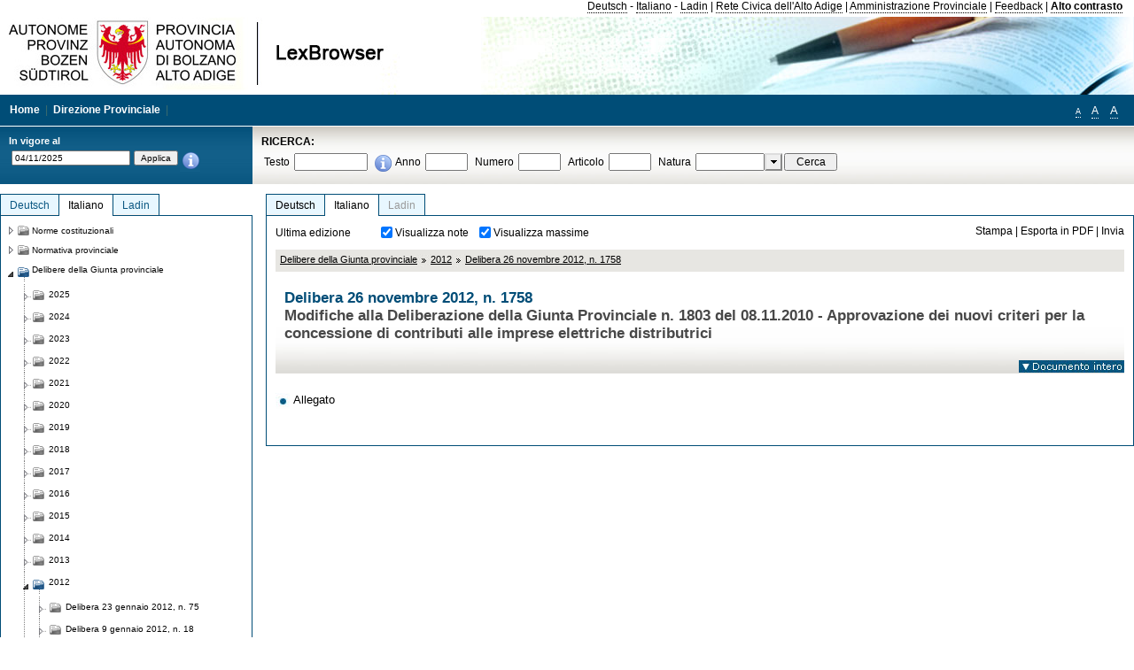

--- FILE ---
content_type: text/html; charset=utf-8
request_url: https://lexbrowser.provinz.bz.it/doc/it/196101/delibera_26_novembre_2012_n_1758.aspx
body_size: 15616
content:


<!DOCTYPE html PUBLIC "-//W3C//DTD XHTML 1.0 Transitional//EN" "http://www.w3.org/TR/xhtml1/DTD/xhtml1-transitional.dtd">

<html xmlns="http://www.w3.org/1999/xhtml" xml:lang="en">
<head><title>
	Lexbrowser -  Delibera 26 novembre 2012, n. 1758
</title><meta http-equiv="Content-Type" content="text/html; charset=utf-8" /><meta http-equiv="X-UA-Compatible" content="IE=8" /><link rel="shortcut icon" type="image/x-icon" href="/favicon.ico" /><link rel="icon" type="image/x-icon" href="/favicon.ico" /><link id="hStyleCommon" rel="stylesheet" type="text/css" href="https://www.provinz.bz.it/GenericV5/css/common.css" media="screen" title="default" /><link id="hStyle" rel="stylesheet" type="text/css" href="https://www.provinz.bz.it/land/landesverwaltung/css/default.css" media="screen" title="default" />

    <!--[if lte IE 6]>
            <link rel="stylesheet" type="text/css" href="https://www.provinz.bz.it/GenericV5/css/correzioni_ie_win_6.css" media="screen" /><link rel="stylesheet" type="text/css" href="https://www.provinz.bz.it/GenericV5/css/print_ie_win_6.css" media="print" />
    <![endif]-->
    <!--[if lte IE 7]>
            <link rel="stylesheet" type="text/css" href="https://www.provinz.bz.it/GenericV5/css/correzioni_ie_win_all.css" media="all" />
    <![endif]-->
    <link rel="stylesheet" type="text/css" href="https://www.provinz.bz.it/GenericV5/css/print.css" media="print" />
    <script type="text/javascript" src="https://www.provinz.bz.it/GenericV5/scripts/functions.js"></script>
    <script type="text/javascript"> 
            //<![CDATA[
        //addLoadEvent(inizializzait); addLoadEvent(tableruler); addLoadEvent(addHelp);
            //]]>
    </script>
    <link id="hStyleMain" rel="stylesheet" href="/css/main.css" media="screen" type="text/css" />
    <!--[if lte IE 7]>
        <link id="hStyleCorr" rel="stylesheet" media="screen" type="text/css" href="../../../css/ie7-and-down.css" />
    <![endif]-->
    <!--[if gt IE 7]>
        <link id="hStyleElenchi" rel="stylesheet" media="screen" type="text/css" href="../../../css/elenchi.css" />
    <![endif]-->
    <!--[if !IE]><!-->
        <link id="hStyleElenchiNoIE" rel="stylesheet" media="screen" type="text/css" href="../../../css/elenchi.css" />
    <!--<![endif]-->
    

<!-- 12.02.2014 -->
<script>
  (function(i,s,o,g,r,a,m){i['GoogleAnalyticsObject']=r;i[r]=i[r]||function(){
  (i[r].q=i[r].q||[]).push(arguments)},i[r].l=1*new Date();a=s.createElement(o),
  m=s.getElementsByTagName(o)[0];a.async=1;a.src=g;m.parentNode.insertBefore(a,m)
  })(window,document,'script','//www.google-analytics.com/analytics.js','ga');
  ga('create', 'UA-47078896-3', 'provincia.bz.it');
  ga('send', 'pageview');
  ga('set', 'anonymizeIp', true);
</script>
<link href="/WebResource.axd?d=FwWDfCO6ODBIcZOYeAZ4Kl_ppoWObN0Rnck-GF0g-pC2FvYZP9VzXUN3nSC6JbKnNG_Z4_eK1DBRgSTDEEdQghxuzGfef-VDzUDIXavkp3jvwUmj0&amp;t=634405637580000000" type="text/css" rel="stylesheet" /></head>
<body>
    <form method="post" action="./delibera_26_novembre_2012_n_1758.aspx" onsubmit="javascript:return WebForm_OnSubmit();" id="form1">
<div class="aspNetHidden">
<input type="hidden" name="ToolkitScriptManager1_HiddenField" id="ToolkitScriptManager1_HiddenField" value="" />
<input type="hidden" name="__EVENTTARGET" id="__EVENTTARGET" value="" />
<input type="hidden" name="__EVENTARGUMENT" id="__EVENTARGUMENT" value="" />
<input type="hidden" name="__LASTFOCUS" id="__LASTFOCUS" value="" />
<input type="hidden" name="__VIEWSTATE" id="__VIEWSTATE" value="gRpUX8dkXK36Fb+i5/Unx6/6buMJ8G18bQZEPBRTgqx/To70HjBA9gx4Ry207VDeM4UiDVgcFzRYkO6OkvlwWUbpxYqxj/qWF5qccpQXVYX/[base64]/I8RCQsHIhycHtRICMTrNFupbTb6P46NJGGRZT7amRfQNad9R8maozblh9QmGFiChre3mI/xL3I2eyjfg8eyyPcBMVuinHkekmqg2DxegVRfYbaIc404yq9ILbrmEjhzwVuUeK5i1HgF2aTm0FsjjQE2N6YlczM3Yp7NOTtq15fd9zl2h6AtxU/8eSxtvrYiz2+QL25FwkAaaZ9NXsO9zIZC3zlJ83hjMe2K03TPrWKCG46NmbajWF6mBu09+owGgkf3fZZ3W8lpqaRIeRGsx0+2hJHECp14tEJSdbCTkwDVlyLuDubU7X8ZFcTUmoTpLhvfwTsTFO1V/ETmxw/xUFpqy09WqfyMXLkvcKq0DV3D62BNLcMhms/[base64]/D+t+sLjH9KS8w73AqZHlt72eOx5Dlq3Qmw/ZdQUD+ABKWnEklNqEEQ5v2bqSK1RYgm+gPni9hVQPe6I5Eu7ml6QYGj2kBKbI6LJZUM92ZDEZg7O2qGBDgEaMqnMMvPV66g/RQ0+gOJZUbxImaxWw==" />
</div>

<script type="text/javascript">
//<![CDATA[
var theForm = document.forms['form1'];
if (!theForm) {
    theForm = document.form1;
}
function __doPostBack(eventTarget, eventArgument) {
    if (!theForm.onsubmit || (theForm.onsubmit() != false)) {
        theForm.__EVENTTARGET.value = eventTarget;
        theForm.__EVENTARGUMENT.value = eventArgument;
        theForm.submit();
    }
}
//]]>
</script>


<script src="/WebResource.axd?d=pynGkmcFUV13He1Qd6_TZHWUOCcYpK7TqXX-jSSfFOn8WQQVJ3_JQfxokQCfmah2h20riw2&amp;t=638286137964787378" type="text/javascript"></script>

<script src='/js/highlightext.js' type='text/javascript'></script>

<script src="/ScriptResource.axd?d=nv7asgRUU0tRmHNR2D6t1HfXvmYHvLIGlD2-I1xouO-JpZpr8nL03_pl2L48l7jQlAbEmL5fxN8bEvmkbmf96ttld229X149lZ94txq0ddOFhDWJfvJHG9O4Izc-v0RKCjedSg2&amp;t=ffffffffe8f46b29" type="text/javascript"></script>
<script src="/ScriptResource.axd?d=x6wALODbMJK5e0eRC_p1LcSJ7MAZuo3dWuAmXZa5h-q7p1g_jlM-iJsL5WHHBHg6XNbkDsJNsCyEfW2E6muDDhotiSgMy3JJnT2XA5BBxFcP_tbN0&amp;t=f2cd5c5" type="text/javascript"></script>
<script src="/ScriptResource.axd?d=P5lTttoqSeZXoYRLQMIScLyIW5KVGRudF6Wmo6d3xiqUvylBJAn3_aY5lx7ad9UUS3Pqu6MdPZ4cgsqyC3CopMeznCVmn2QCp4zHmCTvmh-bA6RV0&amp;t=f2cd5c5" type="text/javascript"></script>
<script src="/ScriptResource.axd?d=3ia6HmjDiLBiKjztVGXh5Kn5KC0cV02Q95YNnbQKqpiSHJHBTo9ZUWB-jOhMaY8lgPbz8AsbFcw-ejg9FZT5tJOtLjCnqF2o2TnocW9CHBA6vTU1lG-rq1xnYziRSU8Fjx7seIw996p5gjlymjctDMGnNA4Lybi71DNRU6Pq2JfCyiqRSTtZNcOMMfhlDvl0heMsAQ2" type="text/javascript"></script>
<script src="/doc/it/196101/delibera_26_novembre_2012_n_1758.aspx?_TSM_HiddenField_=ToolkitScriptManager1_HiddenField&amp;_TSM_CombinedScripts_=%3b%3bAjaxControlToolkit%2c+Version%3d4.1.40412.0%2c+Culture%3dneutral%2c+PublicKeyToken%3d28f01b0e84b6d53e%3ait%3aacfc7575-cdee-46af-964f-5d85d9cdcf92%3aeffe2a26%3a5546a2b%3a475a4ef5%3ad2e10b12%3a37e2e5c9%3a5a682656%3aecdfc31d%3a4355a41%3a2a35a54f" type="text/javascript"></script>
<script type="text/javascript">
//<![CDATA[
function WebForm_OnSubmit() {
if (typeof(ValidatorOnSubmit) == "function" && ValidatorOnSubmit() == false) return false;
return true;
}
//]]>
</script>

    <script type="text/javascript">
//<![CDATA[
Sys.WebForms.PageRequestManager._initialize('ctl00$ToolkitScriptManager1', 'form1', [], [], [], 90, 'ctl00');
//]]>
</script>

    <script type="text/javascript" >
    <!--
        $(document).ready(function () {
            function setTextSize(s) {
                $("body").css("font-size", s + "em");
                jQuery.cookie("textsize", s, { expires: 7, path: "/" });
            }

            if (jQuery.cookie("textsize")) {
                var val = parseFloat(jQuery.cookie("textsize"));
                //alert(val);
                if (0 < (isNaN(val) ? 0 : val)) {
                    $("body").css("font-size", val.toString() + "em");
                }
            }

            $("#largetext").click(function () { setTextSize(1); });
            $("#middletext").click(function () { setTextSize(0.8); });
            $("#smalltext").click(function () { setTextSize(0.7); });
            $("#ddlRicercaNatura_Table").css("top", "0px");
        });
        function openPopUp(pag) {
            window.open(pag, '_blank', 'height=600,width=800,status=yes,toolbar=no,menubar=no,location=no,scrollbars=1,resizable=1');
        }
        function openPopUpSmall(pag) {
            window.open(pag, '_blank', 'height=200,width=400,status=yes,toolbar=no,menubar=no,location=no,scrollbars=1,resizable=1');
        }
        -->
    </script>


        <div class="intestazione">
            <div class="primaintestazione">
                <a id="lnkLangDE" href="javascript:__doPostBack(&#39;ctl00$lnkLangDE&#39;,&#39;&#39;)">Deutsch</a> -
                <a id="lnkLangIT" href="javascript:__doPostBack(&#39;ctl00$lnkLangIT&#39;,&#39;&#39;)">Italiano</a> -
                <a id="lnkLangLA" href="javascript:__doPostBack(&#39;ctl00$lnkLangLA&#39;,&#39;&#39;)">Ladin</a>
                |
                <a id="HyperLink4" href="http://www.provincia.bz.it/it/">Rete Civica dell'Alto Adige</a>
                |
                <a id="HyperLink5" href="http://www.provincia.bz.it/aprov/amministrazione/">Amministrazione Provinciale</a>
                |
                <a id="HyperLink1" href="http://www.provincia.bz.it/aprov/amministrazione/service/feedback.asp">Feedback</a>
                |
                <strong>
                    <a id="lbAltoContrasto" href="javascript:__doPostBack(&#39;ctl00$lbAltoContrasto&#39;,&#39;&#39;)">Alto contrasto</a>
                </strong>
            </div>
            <div class="secondaintestazione">
                <div class="loghi"><img id="imgLogo" src="../../../images/loghi.jpg" alt="Provincia Autonoma di Bolzano - Alto Adige - LexBrowser" /></div>
                
           </div>
            <div class="terzaintestazione">
                <div class="T_nav">
                    <a id="HyperLink7" href="../../../">Home</a>
                    |
                    <a id="HyperLink9" href="http://www.provincia.bz.it/ressorts/generaldirektion/">Direzione Provinciale</a>
                    |
                </div>
                <div class="Usabilita_nav">
                    <a href="javascript:void(0);" id="smalltext" style="font-size:0.7em" title="Piccolo">A</a> 
                    <a href="javascript:void(0);" id="middletext" style="font-size:1em" title="Normale">A</a> 
                    <a href="javascript:void(0);" id="largetext" style="font-size:1.1em" title="Grande">A</a>
<!--                     <a id="help" title="help" href="/help.aspx" onclick="openPopUp('/help.aspx');return false;">Help</a> -->
                </div>
            </div>
            <div class="quartaintestazione">
                <div class="filtrodata">
                    <h2>In vigore al</h2>
                    <div id="pnlFiltroData" class="filtrodata_elementi" onkeypress="javascript:return WebForm_FireDefaultButton(event, &#39;btnFiltroData&#39;)">
	
                        <input name="ctl00$txtFiltroData" type="text" value="4/11/2025" id="txtFiltroData" class="calendario" />
                        <input type="submit" name="ctl00$btnFiltroData" value="Applica" onclick="javascript:WebForm_DoPostBackWithOptions(new WebForm_PostBackOptions(&quot;ctl00$btnFiltroData&quot;, &quot;&quot;, true, &quot;Date&quot;, &quot;&quot;, false, false))" id="btnFiltroData" />
                        <input type="hidden" name="ctl00$MaskedEditExtender1_ClientState" id="MaskedEditExtender1_ClientState" />
                        <span id="rngFiltroData" style="display:none;">*</span>
                        <div class="infofiltro">
                            <a href="/helpFilter.aspx" onclick="openPopUpSmall('/helpFilter.aspx');return false;"><img id="imgInfo" src="../../../images/info_icon.png" /></a>
                        </div>
                    
</div>
                </div>
                <div id="pnlRicerca" class="ricerca" onkeypress="javascript:return WebForm_FireDefaultButton(event, &#39;btnCerca&#39;)">
	
                    <h2>RICERCA:</h2>
                    <div class="ricerca_elementi">
                        <label for="txtRicercaTesto" id="lblRicercaTesto">Testo</label> <input name="ctl00$txtRicercaTesto" type="text" maxlength="500" id="txtRicercaTesto" class="ricerca_testo" />
                        <div class="infofiltro">
                            <a href="/helpRicerca.aspx" onclick="openPopUpSmall('/helpRicerca.aspx');return false;"><img id="imgInfo2" src="../../../images/info_icon.png" /></a>
                        </div>
                        <label for="txtRicercaAnno" id="lblRicercaAnno">Anno</label> <input name="ctl00$txtRicercaAnno" type="text" maxlength="4" id="txtRicercaAnno" class="ricerca_anno" />
                        <label for="txtRicercaNumero" id="lblRicercaNumero">Numero</label> <input name="ctl00$txtRicercaNumero" type="text" maxlength="10" id="txtRicercaNumero" class="ricerca_numero" />
                        <label for="txtRicercaArticolo" id="lblRicercaArticolo">Articolo</label> <input name="ctl00$txtRicercaArticolo" type="text" maxlength="10" id="txtRicercaArticolo" class="ricerca_numero" />
                        <label for="ddlRicercaNatura" id="lblRicercaNatura">Natura</label> <div id="ddlRicercaNatura" class="ricerca_natura" style="display:inline;">
		<table id="ddlRicercaNatura_Table" class="ajax__combobox_inputcontainer" cellspacing="0" cellpadding="0" style="border-width:0px;border-style:None;border-collapse:collapse;display:inline;position:relative;top:5px;">
			<tr>
				<td class="ajax__combobox_textboxcontainer"><input name="ctl00$ddlRicercaNatura$TextBox" type="text" id="ddlRicercaNatura_TextBox"  /></td><td class="ajax__combobox_buttoncontainer"><button id="ddlRicercaNatura_Button" type="button" style="visibility:hidden;"></button></td>
			</tr>
		</table><ul id="ddlRicercaNatura_OptionList" class="ajax__combobox_itemlist" style="display:none;visibility:hidden;">
			<li></li><li>Delibera della Giunta provinciale</li><li>Parere</li><li>Corte costituzionale</li><li>Tribunale amministrativo regionale</li><li>Circolare</li><li>Accordo di Parigi</li><li>Costituzione della Repubblica italiana</li><li>Statuto di autonomia e norme di attuazione</li><li>Legge statale o legge costituzionale</li><li>Decreto del Presidente della Provincia / della Giunta provinciale</li><li>Legge provinciale</li><li>Contratto collettivo</li>
		</ul><input type="hidden" name="ctl00$ddlRicercaNatura$HiddenField" id="ddlRicercaNatura_HiddenField" value="0" />
	</div>
                        <input type="submit" name="ctl00$btnCerca" value="Cerca" id="btnCerca" class="actioncerca" />
                    </div>
                
</div>
            </div>
        </div>

        <div class="Cont">
        	<div class="wrapper">
        		<div class="Cont"> 
            	    <div class="content">


                	    
    <div class="Centrale">
        <a name="top" />
        <div class="lingue">
            <a id="ContentPlaceHolder1_lnkLangDE" class="lingua noselezionata" href="/doc/de/196101/beschluss_vom_26_november_2012_nr_1758.aspx">Deutsch</a>
            <a id="ContentPlaceHolder1_lnkLangIT" class="lingua selezionata" href="/doc/it/196101/delibera_26_novembre_2012_n_1758.aspx">Italiano</a>
            <a id="ContentPlaceHolder1_lnkLangLA" class="lingua disabilitato ultimo">Ladin</a>
        </div>
        <div class="contenuto">
            <div class="contenuto_Cella">
                <div id="ContentPlaceHolder1_pnlAzioni" class="azioni">
	
                    <div class="edizione">
                        Ultima edizione
                    </div>
                    <div class="visualizzazionidoc">
                        <input id="ContentPlaceHolder1_chkVisualizzaNote" type="checkbox" name="ctl00$ContentPlaceHolder1$chkVisualizzaNote" checked="checked" onclick="javascript:setTimeout(&#39;__doPostBack(\&#39;ctl00$ContentPlaceHolder1$chkVisualizzaNote\&#39;,\&#39;\&#39;)&#39;, 0)" /><label for="ContentPlaceHolder1_chkVisualizzaNote">Visualizza note</label>
                        <input id="ContentPlaceHolder1_chkVisualizzaMassime" type="checkbox" name="ctl00$ContentPlaceHolder1$chkVisualizzaMassime" checked="checked" onclick="javascript:setTimeout(&#39;__doPostBack(\&#39;ctl00$ContentPlaceHolder1$chkVisualizzaMassime\&#39;,\&#39;\&#39;)&#39;, 0)" /><label for="ContentPlaceHolder1_chkVisualizzaMassime">Visualizza massime</label>
                    </div>
                    <div class="azionidoc">
                        
                        <a href="javascript:void(0);" onclick="popup(2330081,2330081,1, '');">
                            <span id="ContentPlaceHolder1_lblStampa">Stampa</span></a>
                        | <a href="javascript:void(0);" onclick="popup(2330081,2330081,2, '');">
                            <span id="ContentPlaceHolder1_lblEsporta">Esporta in PDF</span></a>
                        | <a href="javascript:void(0);" onclick="popup(2330081,2330081,3, '');">
                            <span id="ContentPlaceHolder1_lblInvia">Invia</span></a>
                    </div>
                
</div>
                
                <div class="Briciole">
                    <div class="mappapercorsosito">
                        <a href="/doc/it/beschluesse/delibere_della_giunta_provinciale.aspx">Delibere della Giunta provinciale</a><img alt="separatore percorso" src="/images/pathsep.jpg" /><a href="/doc/it/beschluesse%c2%a72012/delibere_della_giunta_provinciale/2012.aspx">2012</a><img alt="separatore percorso" src="/images/pathsep.jpg" /><a href="/doc/it/196101/delibera_26_novembre_2012_n_1758.aspx">Delibera 26 novembre 2012, n. 1758</a>
                    </div>
                </div>
                <div id="ContentPlaceHolder1_pnlTitolo" class="titolodocumento">
	
                    <h1>
                        <span class="tit_doc">
                             Delibera 26 novembre 2012, n. 1758</span>
                        <br />
                        <span class="descr_doc">
                            Modifiche alla Deliberazione della Giunta Provinciale n. 1803 del 08.11.2010 - Approvazione dei nuovi criteri per la concessione di contributi alle imprese elettriche distributrici</span>
                    </h1>
                    
                    <a id="ContentPlaceHolder1_lnkDocInteroImg" class="documento_intero" onclick="$(&#39;#attesa1&#39;).show();" href="delibera_26_novembre_2012_n_1758.aspx?view=1"><img id="ContentPlaceHolder1_imgDocIntero" src="../../../images/documento_intero_IT.jpg" alt="Visualizza documento intero" /></a>
                    <div id="attesa1" class="attesa" style="display: none">
                        <span id="ContentPlaceHolder1_lblAttesa">Attendere, processo in corso!</span></div>
                
</div>
                <div id="documento" class="documentoesteso">
                    <div class="Cella_articolo"><ul><li class="disable"><a href="/doc/it/196101%c2%a710/delibera_26_novembre_2012_n_1758/allegato.aspx"> <span>Allegato</span></a><span class="descrizione">&nbsp;</span></li></ul></div>
                </div>
                
            </div>
        </div>
    </div>
    <script type="text/javascript">
    
        $(document).ready(function() {
            
            var query = highlightGoogleSearchTerms(document.URL);
            if (!query)
            {
                var analizza = true;
                var loc = 'http://' + document.domain;
                if (document.referrer.length >= loc.length) {
                    if (document.referrer.substring(0, loc.length) == loc)
                        analizza = false;
                }

                if (analizza)
                    query = highlightGoogleSearchTerms(document.referrer);

            }
            
            if (query != '')
            {
                var bodyText = $(".contenuto").html();
                bodyText = doHighlight(bodyText, query);
  
                $(".contenuto").html(bodyText);
            }
        });

        function mostraIndice() {
            if ($("#indice").is(':visible')) {
                $("#indice").hide();
                $("#documento").attr("class", "documentoesteso");
                $("#boxIndice").attr("class", "boxIndice_ridotto");
            }
            else {
                $("#indice").show();
                $("#documento").attr("class", "documentoridotto");
                $("#boxIndice").attr("class", "boxIndice_esteso");
            }
        }
        function popup(idArt, idDocumento, action, data) {
            var art = "";
            if ($("#boxIndice").length == 0) {
                art = idArt;
            } 
            else 
            {
                $(".filtroArticoli:checked").each(function () {
                    art += this.id.substring(7) + ";";
                });
            }
            
            //var pag = "/Invia.aspx" + "?id=" + idDocumento + escape("&") + "action=" + action + escape("&") + "idArt=" + idArt + escape("&") + "data=" + data + escape("&") + "c=" + art;
            //window.open(unescape(pag), "myWindow", "height = 600, width = 480, resizable = no,toolbar=no,scrollbars=yes,menubar=no, status = 0");

            var printForm = document.createElement("form");
            printForm.target = "printForm";
            printForm.method = "POST"; // or "post" if appropriate
            printForm.action = '/Invia.aspx';
            printForm.setAttribute("style", "display:none;");

            var idInput = document.createElement("input");
            idInput.type = "text";
            idInput.name = "id";
            idInput.value = idDocumento;
            printForm.appendChild(idInput);

            var actionInput = document.createElement("input");
            actionInput.type = "text";
            actionInput.name = "action";
            actionInput.value = action;
            printForm.appendChild(actionInput);

            var idArtInput = document.createElement("input");
            idArtInput.type = "text";
            idArtInput.name = "idArt";
            idArtInput.value = idArt;
            printForm.appendChild(idArtInput);

            var dataInput = document.createElement("input");
            dataInput.type = "text";
            dataInput.name = "data";
            dataInput.value = data;
            printForm.appendChild(dataInput);

            var artInput = document.createElement("input");
            artInput.type = "text";
            artInput.name = "c";
            artInput.value = art;
            printForm.appendChild(artInput);
 
            document.body.appendChild(printForm);

            map = window.open("", "printForm", "height = 600, width = 480, resizable = no,toolbar=no,scrollbars=yes,menubar=no, status = 0");

            if (map) {
                printForm.submit();
            } else {
                alert('You must allow popups for this map to work.');
            }

        }
    </script>

           		    </div>
           		</div>
            </div>
        </div>
        
        <div class="Col_sx">
        	<div class="tree">
                
<div id="messaggioattesa" style="display:none;">Caricamento in corso</div>
<div class="ucTree">
    <div class="lingue">
        <a id="Tree1_lnkLangDE" class="lingua noselezionata" href="/doc/de/196101/beschluss_vom_26_november_2012_nr_1758.aspx">Deutsch</a>
        <a id="Tree1_lnkLangIT" class="lingua selezionata" href="/doc/it/196101/delibera_26_novembre_2012_n_1758.aspx">Italiano</a>
        <a id="Tree1_lnkLangLA" class="lingua noselezionata ultimo" href="/doc/la/beschluesse%c2%a72012/2012.aspx">Ladin</a>
    </div>
    <div id="rootTree" class="albero"><table cellspacing="0" cellpadding="0" border="0"><tr id="nodo10" class="primariga"><td class="action"><img alt="Action" class="action" onclick="caricaNodo(10,'it',1, 0, '');" src="/images/closed_single.png" /></td><td class="action"><img alt="Action" class="action" onclick="caricaNodo(10,'it',1, 0, '');" src="/images/folder.png" /></td><td class="nodetree"><a class="tree" href="/doc/it/VB/norme_costituzionali.aspx">Norme costituzionali</a></td></tr><tr id="nodo13" class="primariga"><td class="action"><img alt="Action" class="action" onclick="caricaNodo(13,'it',1, 0, '');" src="/images/closed_single.png" /></td><td class="action"><img alt="Action" class="action" onclick="caricaNodo(13,'it',1, 0, '');" src="/images/folder.png" /></td><td class="nodetree"><a class="tree" href="/doc/it/LG/normativa_provinciale.aspx">Normativa provinciale</a></td></tr><tr id="nodo733" class="primariga"><td class="action coltree_single"><img alt="Action" class="action" onclick="caricaNodo(733,'it',0, 0, '');" src="/images/expanded_single.png" /></td><td class="action imagetree"><img alt="Action" class="action" onclick="caricaNodo(733,'it',0, 0, '');" src="/images/folder_opened.png" /></td><td class="nodetree"><a class="tree" href="/doc/it/beschluesse/delibere_della_giunta_provinciale.aspx">Delibere della Giunta provinciale</a></td></tr><tr id="subnodo733"><td class="first_col"></td><td colspan="2"><table cellspacing="0" cellpadding="0" border="0"><tr id="nodo3985283"><td class="action imagetree coltree"><img alt="Action" class="action" onclick="caricaNodo(3985283,'it',1, 0, '');" src="/images/closed.png" /></td><td class="action imagetree"><img alt="Action" class="action" onclick="caricaNodo(3985283,'it',1, 0, '');" src="/images/folder.png" /></td><td class="nodetree"><a class="tree" href="/doc/it/beschluesse%c2%a72025/delibere_della_giunta_provinciale/2025.aspx">2025</a></td></tr><tr id="nodo3897752"><td class="action imagetree coltree"><img alt="Action" class="action" onclick="caricaNodo(3897752,'it',1, 0, '');" src="/images/closed.png" /></td><td class="action imagetree"><img alt="Action" class="action" onclick="caricaNodo(3897752,'it',1, 0, '');" src="/images/folder.png" /></td><td class="nodetree"><a class="tree" href="/doc/it/beschluesse%c2%a72024/delibere_della_giunta_provinciale/2024.aspx">2024</a></td></tr><tr id="nodo3759806"><td class="action imagetree coltree"><img alt="Action" class="action" onclick="caricaNodo(3759806,'it',1, 0, '');" src="/images/closed.png" /></td><td class="action imagetree"><img alt="Action" class="action" onclick="caricaNodo(3759806,'it',1, 0, '');" src="/images/folder.png" /></td><td class="nodetree"><a class="tree" href="/doc/it/beschluesse%c2%a72023/delibere_della_giunta_provinciale/2023.aspx">2023</a></td></tr><tr id="nodo3605683"><td class="action imagetree coltree"><img alt="Action" class="action" onclick="caricaNodo(3605683,'it',1, 0, '');" src="/images/closed.png" /></td><td class="action imagetree"><img alt="Action" class="action" onclick="caricaNodo(3605683,'it',1, 0, '');" src="/images/folder.png" /></td><td class="nodetree"><a class="tree" href="/doc/it/beschluesse%c2%a72022/delibere_della_giunta_provinciale/2022.aspx">2022</a></td></tr><tr id="nodo3492409"><td class="action imagetree coltree"><img alt="Action" class="action" onclick="caricaNodo(3492409,'it',1, 0, '');" src="/images/closed.png" /></td><td class="action imagetree"><img alt="Action" class="action" onclick="caricaNodo(3492409,'it',1, 0, '');" src="/images/folder.png" /></td><td class="nodetree"><a class="tree" href="/doc/it/beschluesse%c2%a72021/delibere_della_giunta_provinciale/2021.aspx">2021</a></td></tr><tr id="nodo3334008"><td class="action imagetree coltree"><img alt="Action" class="action" onclick="caricaNodo(3334008,'it',1, 0, '');" src="/images/closed.png" /></td><td class="action imagetree"><img alt="Action" class="action" onclick="caricaNodo(3334008,'it',1, 0, '');" src="/images/folder.png" /></td><td class="nodetree"><a class="tree" href="/doc/it/beschluesse%c2%a72020/delibere_della_giunta_provinciale/2020.aspx">2020</a></td></tr><tr id="nodo3216274"><td class="action imagetree coltree"><img alt="Action" class="action" onclick="caricaNodo(3216274,'it',1, 0, '');" src="/images/closed.png" /></td><td class="action imagetree"><img alt="Action" class="action" onclick="caricaNodo(3216274,'it',1, 0, '');" src="/images/folder.png" /></td><td class="nodetree"><a class="tree" href="/doc/it/beschluesse%c2%a72019/delibere_della_giunta_provinciale/2019.aspx">2019</a></td></tr><tr id="nodo3092001"><td class="action imagetree coltree"><img alt="Action" class="action" onclick="caricaNodo(3092001,'it',1, 0, '');" src="/images/closed.png" /></td><td class="action imagetree"><img alt="Action" class="action" onclick="caricaNodo(3092001,'it',1, 0, '');" src="/images/folder.png" /></td><td class="nodetree"><a class="tree" href="/doc/it/beschluesse%c2%a72018/delibere_della_giunta_provinciale/2018.aspx">2018</a></td></tr><tr id="nodo2935011"><td class="action imagetree coltree"><img alt="Action" class="action" onclick="caricaNodo(2935011,'it',1, 0, '');" src="/images/closed.png" /></td><td class="action imagetree"><img alt="Action" class="action" onclick="caricaNodo(2935011,'it',1, 0, '');" src="/images/folder.png" /></td><td class="nodetree"><a class="tree" href="/doc/it/beschluesse%c2%a72017/delibere_della_giunta_provinciale/2017.aspx">2017</a></td></tr><tr id="nodo2809088"><td class="action imagetree coltree"><img alt="Action" class="action" onclick="caricaNodo(2809088,'it',1, 0, '');" src="/images/closed.png" /></td><td class="action imagetree"><img alt="Action" class="action" onclick="caricaNodo(2809088,'it',1, 0, '');" src="/images/folder.png" /></td><td class="nodetree"><a class="tree" href="/doc/it/beschluesse%c2%a72016/delibere_della_giunta_provinciale/2016.aspx">2016</a></td></tr><tr id="nodo2675014"><td class="action imagetree coltree"><img alt="Action" class="action" onclick="caricaNodo(2675014,'it',1, 0, '');" src="/images/closed.png" /></td><td class="action imagetree"><img alt="Action" class="action" onclick="caricaNodo(2675014,'it',1, 0, '');" src="/images/folder.png" /></td><td class="nodetree"><a class="tree" href="/doc/it/beschluesse%c2%a72015/delibere_della_giunta_provinciale/2015.aspx">2015</a></td></tr><tr id="nodo2479785"><td class="action imagetree coltree"><img alt="Action" class="action" onclick="caricaNodo(2479785,'it',1, 0, '');" src="/images/closed.png" /></td><td class="action imagetree"><img alt="Action" class="action" onclick="caricaNodo(2479785,'it',1, 0, '');" src="/images/folder.png" /></td><td class="nodetree"><a class="tree" href="/doc/it/beschluesse%c2%a72014/delibere_della_giunta_provinciale/2014.aspx">2014</a></td></tr><tr id="nodo2347346"><td class="action imagetree coltree"><img alt="Action" class="action" onclick="caricaNodo(2347346,'it',1, 0, '');" src="/images/closed.png" /></td><td class="action imagetree"><img alt="Action" class="action" onclick="caricaNodo(2347346,'it',1, 0, '');" src="/images/folder.png" /></td><td class="nodetree"><a class="tree" href="/doc/it/beschluesse%c2%a72013/delibere_della_giunta_provinciale/2013.aspx">2013</a></td></tr><tr id="nodo2235867"><td class="action coltree"><img alt="Action" class="action" onclick="caricaNodo(2235867,'it',0, 0, '');" src="/images/expanded.png" /></td><td class="action imagetree"><img alt="Action" class="action" onclick="caricaNodo(2235867,'it',0, 0, '');" src="/images/folder_opened.png" /></td><td class="nodetree"><a class="tree" href="/doc/it/beschluesse%c2%a72012/delibere_della_giunta_provinciale/2012.aspx">2012</a></td></tr><tr id="subnodo2235867"><td class="branch"></td><td colspan="2"><table cellspacing="0" cellpadding="0" border="0"><tr id="nodo4021815"><td class="action imagetree coltree"><img alt="Action" class="action" onclick="caricaNodo(4021815,'it',1, 0, '');" src="/images/closed.png" /></td><td class="action imagetree"><img alt="Action" class="action" onclick="caricaNodo(4021815,'it',1, 0, '');" src="/images/folder.png" /></td><td class="nodetree"><a class="tree" href="/doc/it/195401/delibera_23_gennaio_2012_n_75.aspx"> Delibera 23 gennaio 2012, n. 75</a></td></tr><tr id="nodo2249723"><td class="action imagetree coltree"><img alt="Action" class="action" onclick="caricaNodo(2249723,'it',1, 0, '');" src="/images/closed.png" /></td><td class="action imagetree"><img alt="Action" class="action" onclick="caricaNodo(2249723,'it',1, 0, '');" src="/images/folder.png" /></td><td class="nodetree"><a class="tree" href="/doc/it/194624/delibera_9_gennaio_2012_n_18.aspx"> Delibera 9 gennaio 2012, n. 18</a></td></tr><tr id="nodo2247442"><td class="action imagetree coltree"><img alt="Action" class="action" onclick="caricaNodo(2247442,'it',1, 0, '');" src="/images/closed.png" /></td><td class="action imagetree"><img alt="Action" class="action" onclick="caricaNodo(2247442,'it',1, 0, '');" src="/images/folder.png" /></td><td class="nodetree"><a class="tree" href="/doc/it/194602/delibera_23_gennaio_2012_n_110.aspx"> Delibera 23 gennaio 2012, n. 110</a></td></tr><tr id="nodo2466539"><td class="action imagetree coltree"><img alt="Action" class="action" onclick="caricaNodo(2466539,'it',1, 0, '');" src="/images/closed.png" /></td><td class="action imagetree"><img alt="Action" class="action" onclick="caricaNodo(2466539,'it',1, 0, '');" src="/images/folder.png" /></td><td class="nodetree"><a class="tree" href="/doc/it/194645/delibera_6_febbraio_2012_n_164.aspx"> Delibera 6 febbraio 2012, n. 164</a></td></tr><tr id="nodo2254419"><td class="action imagetree coltree"><img alt="Action" class="action" onclick="caricaNodo(2254419,'it',1, 0, '');" src="/images/closed.png" /></td><td class="action imagetree"><img alt="Action" class="action" onclick="caricaNodo(2254419,'it',1, 0, '');" src="/images/folder.png" /></td><td class="nodetree"><a class="tree" href="/doc/it/194687/delibera_6_febbraio_2012_n_194.aspx"> Delibera 6 febbraio 2012, n. 194</a></td></tr><tr id="nodo2255231"><td class="action imagetree coltree"><img alt="Action" class="action" onclick="caricaNodo(2255231,'it',1, 0, '');" src="/images/closed.png" /></td><td class="action imagetree"><img alt="Action" class="action" onclick="caricaNodo(2255231,'it',1, 0, '');" src="/images/folder.png" /></td><td class="nodetree"><a class="tree" href="/doc/it/194727/delibera_13_febbraio_2012_n_203.aspx"> Delibera 13 febbraio 2012, n. 203</a></td></tr><tr id="nodo2254629"><td class="action imagetree coltree"><img alt="Action" class="action" onclick="caricaNodo(2254629,'it',1, 0, '');" src="/images/closed.png" /></td><td class="action imagetree"><img alt="Action" class="action" onclick="caricaNodo(2254629,'it',1, 0, '');" src="/images/folder.png" /></td><td class="nodetree"><a class="tree" href="/doc/it/194688/delibera_27_febbraio_2012_n_288.aspx"> Delibera 27 febbraio 2012, n. 288</a></td></tr><tr id="nodo2263119"><td class="action imagetree coltree"><img alt="Action" class="action" onclick="caricaNodo(2263119,'it',1, 0, '');" src="/images/closed.png" /></td><td class="action imagetree"><img alt="Action" class="action" onclick="caricaNodo(2263119,'it',1, 0, '');" src="/images/folder.png" /></td><td class="nodetree"><a class="tree" href="/doc/it/194838/delibera_5_marzo_2012_n_326.aspx"> Delibera 5 marzo 2012, n. 326</a></td></tr><tr id="nodo2327456"><td class="action imagetree coltree"><img alt="Action" class="action" onclick="caricaNodo(2327456,'it',1, 0, '');" src="/images/closed.png" /></td><td class="action imagetree"><img alt="Action" class="action" onclick="caricaNodo(2327456,'it',1, 0, '');" src="/images/folder.png" /></td><td class="nodetree"><a class="tree" href="/doc/it/194775/delibera_12_marzo_2012_n_341.aspx"> Delibera 12 marzo 2012, n. 341</a></td></tr><tr id="nodo3884573"><td class="action imagetree coltree"><img alt="Action" class="action" onclick="caricaNodo(3884573,'it',1, 0, '');" src="/images/closed.png" /></td><td class="action imagetree"><img alt="Action" class="action" onclick="caricaNodo(3884573,'it',1, 0, '');" src="/images/folder.png" /></td><td class="nodetree"><a class="tree" href="/doc/it/195376/delibera_19_marzo_2012_n_385.aspx"> Delibera 19 marzo 2012, n. 385</a></td></tr><tr id="nodo2263705"><td class="action imagetree coltree"><img alt="Action" class="action" onclick="caricaNodo(2263705,'it',1, 0, '');" src="/images/closed.png" /></td><td class="action imagetree"><img alt="Action" class="action" onclick="caricaNodo(2263705,'it',1, 0, '');" src="/images/folder.png" /></td><td class="nodetree"><a class="tree" href="/doc/it/194859/delibera_19_marzo_2012_n_409.aspx"> Delibera 19 marzo 2012, n. 409</a></td></tr><tr id="nodo2271390"><td class="action imagetree coltree"><img alt="Action" class="action" onclick="caricaNodo(2271390,'it',1, 0, '');" src="/images/closed.png" /></td><td class="action imagetree"><img alt="Action" class="action" onclick="caricaNodo(2271390,'it',1, 0, '');" src="/images/folder.png" /></td><td class="nodetree"><a class="tree" href="/doc/it/195005/delibera_26_marzo_2012_n_474.aspx"> Delibera 26 marzo 2012, n. 474</a></td></tr><tr id="nodo2271350"><td class="action imagetree coltree"><img alt="Action" class="action" onclick="caricaNodo(2271350,'it',1, 0, '');" src="/images/closed.png" /></td><td class="action imagetree"><img alt="Action" class="action" onclick="caricaNodo(2271350,'it',1, 0, '');" src="/images/folder.png" /></td><td class="nodetree"><a class="tree" href="/doc/it/195004/delibera_7_maggio_2012_n_630.aspx"> Delibera 7 maggio 2012, n. 630</a></td></tr><tr id="nodo3242001"><td class="action imagetree coltree"><img alt="Action" class="action" onclick="caricaNodo(3242001,'it',1, 0, '');" src="/images/closed.png" /></td><td class="action imagetree"><img alt="Action" class="action" onclick="caricaNodo(3242001,'it',1, 0, '');" src="/images/folder.png" /></td><td class="nodetree"><a class="tree" href="/doc/it/195050/delibera_14_maggio_2012_n_690.aspx"> Delibera 14 maggio 2012, n. 690</a></td></tr><tr id="nodo2299101"><td class="action imagetree coltree"><img alt="Action" class="action" onclick="caricaNodo(2299101,'it',1, 0, '');" src="/images/closed.png" /></td><td class="action imagetree"><img alt="Action" class="action" onclick="caricaNodo(2299101,'it',1, 0, '');" src="/images/folder.png" /></td><td class="nodetree"><a class="tree" href="/doc/it/195429/delibera_21_maggio_2012_n_762.aspx"> Delibera 21 maggio 2012, n. 762</a></td></tr><tr id="nodo2358927"><td class="action imagetree coltree"><img alt="Action" class="action" onclick="caricaNodo(2358927,'it',1, 0, '');" src="/images/closed.png" /></td><td class="action imagetree"><img alt="Action" class="action" onclick="caricaNodo(2358927,'it',1, 0, '');" src="/images/folder.png" /></td><td class="nodetree"><a class="tree" href="/doc/it/195280/delibera_29_maggio_2012_n_794.aspx"> Delibera 29 maggio 2012, n. 794</a></td></tr><tr id="nodo2297009"><td class="action imagetree coltree"><img alt="Action" class="action" onclick="caricaNodo(2297009,'it',1, 0, '');" src="/images/closed.png" /></td><td class="action imagetree"><img alt="Action" class="action" onclick="caricaNodo(2297009,'it',1, 0, '');" src="/images/folder.png" /></td><td class="nodetree"><a class="tree" href="/doc/it/195378/delibera_4_giugno_2012_n_819.aspx"> Delibera 4 giugno 2012, n. 819</a></td></tr><tr id="nodo2728403"><td class="action imagetree coltree"><img alt="Action" class="action" onclick="caricaNodo(2728403,'it',1, 0, '');" src="/images/closed.png" /></td><td class="action imagetree"><img alt="Action" class="action" onclick="caricaNodo(2728403,'it',1, 0, '');" src="/images/folder.png" /></td><td class="nodetree"><a class="tree" href="/doc/it/195434/delibera_4_giugno_2012_n_823.aspx"> Delibera 4 giugno 2012, n. 823</a></td></tr><tr id="nodo2304737"><td class="action imagetree coltree"><img alt="Action" class="action" onclick="caricaNodo(2304737,'it',1, 0, '');" src="/images/closed.png" /></td><td class="action imagetree"><img alt="Action" class="action" onclick="caricaNodo(2304737,'it',1, 0, '');" src="/images/folder.png" /></td><td class="nodetree"><a class="tree" href="/doc/it/195543/delibera_25_giugno_2012_n_925.aspx"> Delibera 25 giugno 2012, n. 925</a></td></tr><tr id="nodo2295888"><td class="action imagetree coltree"><img alt="Action" class="action" onclick="caricaNodo(2295888,'it',1, 0, '');" src="/images/closed.png" /></td><td class="action imagetree"><img alt="Action" class="action" onclick="caricaNodo(2295888,'it',1, 0, '');" src="/images/folder.png" /></td><td class="nodetree"><a class="tree" href="/doc/it/195377/delibera_2_luglio_2012_n_999.aspx"> Delibera 2 luglio 2012, n. 999</a></td></tr><tr id="nodo2527335"><td class="action imagetree coltree"><img alt="Action" class="action" onclick="caricaNodo(2527335,'it',1, 0, '');" src="/images/closed.png" /></td><td class="action imagetree"><img alt="Action" class="action" onclick="caricaNodo(2527335,'it',1, 0, '');" src="/images/folder.png" /></td><td class="nodetree"><a class="tree" href="/doc/it/195326/delibera_2_luglio_2012_n_1008.aspx"> Delibera 2 luglio 2012, n. 1008</a></td></tr><tr id="nodo2354257"><td class="action imagetree coltree"><img alt="Action" class="action" onclick="caricaNodo(2354257,'it',1, 0, '');" src="/images/closed.png" /></td><td class="action imagetree"><img alt="Action" class="action" onclick="caricaNodo(2354257,'it',1, 0, '');" src="/images/folder.png" /></td><td class="nodetree"><a class="tree" href="/doc/it/195432/delibera_9_luglio_2012_n_1066.aspx"> Delibera 9 luglio 2012, n. 1066</a></td></tr><tr id="nodo2298381"><td class="action imagetree coltree"><img alt="Action" class="action" onclick="caricaNodo(2298381,'it',1, 0, '');" src="/images/closed.png" /></td><td class="action imagetree"><img alt="Action" class="action" onclick="caricaNodo(2298381,'it',1, 0, '');" src="/images/folder.png" /></td><td class="nodetree"><a class="tree" href="/doc/it/195402/delibera_16_luglio_2012_n_1113.aspx"> Delibera 16 luglio 2012, n. 1113</a></td></tr><tr id="nodo2299654"><td class="action imagetree coltree"><img alt="Action" class="action" onclick="caricaNodo(2299654,'it',1, 0, '');" src="/images/closed.png" /></td><td class="action imagetree"><img alt="Action" class="action" onclick="caricaNodo(2299654,'it',1, 0, '');" src="/images/folder.png" /></td><td class="nodetree"><a class="tree" href="/doc/it/195435/delibera_16_luglio_2012_n_1114.aspx"> Delibera 16 luglio 2012, n. 1114</a></td></tr><tr id="nodo2299572"><td class="action imagetree coltree"><img alt="Action" class="action" onclick="caricaNodo(2299572,'it',1, 0, '');" src="/images/closed.png" /></td><td class="action imagetree"><img alt="Action" class="action" onclick="caricaNodo(2299572,'it',1, 0, '');" src="/images/folder.png" /></td><td class="nodetree"><a class="tree" href="/doc/it/195433/delibera_23_luglio_2012_n_1134.aspx"> Delibera 23 luglio 2012, n. 1134</a></td></tr><tr id="nodo3703862"><td class="action imagetree coltree"><img alt="Action" class="action" onclick="caricaNodo(3703862,'it',1, 0, '');" src="/images/closed.png" /></td><td class="action imagetree"><img alt="Action" class="action" onclick="caricaNodo(3703862,'it',1, 0, '');" src="/images/folder.png" /></td><td class="nodetree"><a class="tree" href="/doc/it/195403/delibera_23_luglio_2012_n_1135.aspx"> Delibera 23 luglio 2012, n. 1135</a></td></tr><tr id="nodo2300984"><td class="action imagetree coltree"><img alt="Action" class="action" onclick="caricaNodo(2300984,'it',1, 0, '');" src="/images/closed.png" /></td><td class="action imagetree"><img alt="Action" class="action" onclick="caricaNodo(2300984,'it',1, 0, '');" src="/images/folder.png" /></td><td class="nodetree"><a class="tree" href="/doc/it/195459/delibera_17_agosto_2012_n_1214.aspx"> Delibera 17 agosto 2012, n. 1214</a></td></tr><tr id="nodo2300895"><td class="action imagetree coltree"><img alt="Action" class="action" onclick="caricaNodo(2300895,'it',1, 0, '');" src="/images/closed.png" /></td><td class="action imagetree"><img alt="Action" class="action" onclick="caricaNodo(2300895,'it',1, 0, '');" src="/images/folder.png" /></td><td class="nodetree"><a class="tree" href="/doc/it/195458/delibera_27_agosto_2012_n_1220.aspx"> Delibera 27 agosto 2012, n. 1220</a></td></tr><tr id="nodo2301569"><td class="action imagetree coltree"><img alt="Action" class="action" onclick="caricaNodo(2301569,'it',1, 0, '');" src="/images/closed.png" /></td><td class="action imagetree"><img alt="Action" class="action" onclick="caricaNodo(2301569,'it',1, 0, '');" src="/images/folder.png" /></td><td class="nodetree"><a class="tree" href="/doc/it/195461/delibera_27_agosto_2012_n_1283.aspx"> Delibera 27 agosto 2012, n. 1283</a></td></tr><tr id="nodo2319030"><td class="action imagetree coltree"><img alt="Action" class="action" onclick="caricaNodo(2319030,'it',1, 0, '');" src="/images/closed.png" /></td><td class="action imagetree"><img alt="Action" class="action" onclick="caricaNodo(2319030,'it',1, 0, '');" src="/images/folder.png" /></td><td class="nodetree"><a class="tree" href="/doc/it/195825/delibera_3_settembre_2012_n_1299.aspx"> Delibera 3 settembre 2012, n. 1299</a></td></tr><tr id="nodo2306768"><td class="action imagetree coltree"><img alt="Action" class="action" onclick="caricaNodo(2306768,'it',1, 0, '');" src="/images/closed.png" /></td><td class="action imagetree"><img alt="Action" class="action" onclick="caricaNodo(2306768,'it',1, 0, '');" src="/images/folder.png" /></td><td class="nodetree"><a class="tree" href="/doc/it/195608/delibera_10_settembre_2012_n_1324.aspx"> Delibera 10 settembre 2012, n. 1324</a></td></tr><tr id="nodo2444819"><td class="action imagetree coltree"><img alt="Action" class="action" onclick="caricaNodo(2444819,'it',1, 0, '');" src="/images/closed.png" /></td><td class="action imagetree"><img alt="Action" class="action" onclick="caricaNodo(2444819,'it',1, 0, '');" src="/images/folder.png" /></td><td class="nodetree"><a class="tree" href="/doc/it/197878/delibera_10_settembre_2012_n_1361.aspx"> Delibera 10 settembre 2012, n. 1361</a></td></tr><tr id="nodo2308957"><td class="action imagetree coltree"><img alt="Action" class="action" onclick="caricaNodo(2308957,'it',1, 0, '');" src="/images/closed.png" /></td><td class="action imagetree"><img alt="Action" class="action" onclick="caricaNodo(2308957,'it',1, 0, '');" src="/images/folder.png" /></td><td class="nodetree"><a class="tree" href="/doc/it/195737/delibera_17_settembre_2012_n_1397.aspx"> Delibera 17 settembre 2012, n. 1397</a></td></tr><tr id="nodo2308884"><td class="action imagetree coltree"><img alt="Action" class="action" onclick="caricaNodo(2308884,'it',1, 0, '');" src="/images/closed.png" /></td><td class="action imagetree"><img alt="Action" class="action" onclick="caricaNodo(2308884,'it',1, 0, '');" src="/images/folder.png" /></td><td class="nodetree"><a class="tree" href="/doc/it/195699/delibera_17_settembre_2012_n_1406.aspx"> Delibera 17 settembre 2012, n. 1406</a></td></tr><tr id="nodo2307017"><td class="action imagetree coltree"><img alt="Action" class="action" onclick="caricaNodo(2307017,'it',1, 0, '');" src="/images/closed.png" /></td><td class="action imagetree"><img alt="Action" class="action" onclick="caricaNodo(2307017,'it',1, 0, '');" src="/images/folder.png" /></td><td class="nodetree"><a class="tree" href="/doc/it/195609/delibera_24_settembre_2012_n_1426.aspx"> Delibera 24 settembre 2012, n. 1426</a></td></tr><tr id="nodo2306546"><td class="action imagetree coltree"><img alt="Action" class="action" onclick="caricaNodo(2306546,'it',1, 0, '');" src="/images/closed.png" /></td><td class="action imagetree"><img alt="Action" class="action" onclick="caricaNodo(2306546,'it',1, 0, '');" src="/images/folder.png" /></td><td class="nodetree"><a class="tree" href="/doc/it/195585/delibera_24_settembre_2012_n_1427.aspx"> Delibera 24 settembre 2012, n. 1427</a></td></tr><tr id="nodo2308229"><td class="action imagetree coltree"><img alt="Action" class="action" onclick="caricaNodo(2308229,'it',1, 0, '');" src="/images/closed.png" /></td><td class="action imagetree"><img alt="Action" class="action" onclick="caricaNodo(2308229,'it',1, 0, '');" src="/images/folder.png" /></td><td class="nodetree"><a class="tree" href="/doc/it/195650/delibera_24_settembre_2012_n_1435.aspx"> Delibera 24 settembre 2012, n. 1435</a></td></tr><tr id="nodo2311243"><td class="action imagetree coltree"><img alt="Action" class="action" onclick="caricaNodo(2311243,'it',1, 0, '');" src="/images/closed.png" /></td><td class="action imagetree"><img alt="Action" class="action" onclick="caricaNodo(2311243,'it',1, 0, '');" src="/images/folder.png" /></td><td class="nodetree"><a class="tree" href="/doc/it/195783/delibera_1_ottobre_2012_n_1456.aspx"> Delibera 1 ottobre 2012, n. 1456</a></td></tr><tr id="nodo2324016"><td class="action imagetree coltree"><img alt="Action" class="action" onclick="caricaNodo(2324016,'it',1, 0, '');" src="/images/closed.png" /></td><td class="action imagetree"><img alt="Action" class="action" onclick="caricaNodo(2324016,'it',1, 0, '');" src="/images/folder.png" /></td><td class="nodetree"><a class="tree" href="/doc/it/195901/delibera_22_ottobre_2012_n_1541.aspx"> Delibera 22 ottobre 2012, n. 1541</a></td></tr><tr id="nodo3991113"><td class="action imagetree coltree"><img alt="Action" class="action" onclick="caricaNodo(3991113,'it',1, 0, '');" src="/images/closed.png" /></td><td class="action imagetree"><img alt="Action" class="action" onclick="caricaNodo(3991113,'it',1, 0, '');" src="/images/folder.png" /></td><td class="nodetree"><a class="tree" href="/doc/it/195948/delibera_29_ottobre_2012_n_1608.aspx"> Delibera 29 ottobre 2012, n. 1608</a></td></tr><tr id="nodo2326748"><td class="action imagetree coltree"><img alt="Action" class="action" onclick="caricaNodo(2326748,'it',1, 0, '');" src="/images/closed.png" /></td><td class="action imagetree"><img alt="Action" class="action" onclick="caricaNodo(2326748,'it',1, 0, '');" src="/images/folder.png" /></td><td class="nodetree"><a class="tree" href="/doc/it/195973/delibera_29_ottobre_2012_n_1611.aspx"> Delibera 29 ottobre 2012, n. 1611</a></td></tr><tr id="nodo2327457"><td class="action imagetree coltree"><img alt="Action" class="action" onclick="caricaNodo(2327457,'it',1, 0, '');" src="/images/closed.png" /></td><td class="action imagetree"><img alt="Action" class="action" onclick="caricaNodo(2327457,'it',1, 0, '');" src="/images/folder.png" /></td><td class="nodetree"><a class="tree" href="/doc/it/196014/delibera_29_ottobre_2012_n_1612.aspx"> Delibera 29 ottobre 2012, n. 1612</a></td></tr><tr id="nodo2326198"><td class="action imagetree coltree"><img alt="Action" class="action" onclick="caricaNodo(2326198,'it',1, 0, '');" src="/images/closed.png" /></td><td class="action imagetree"><img alt="Action" class="action" onclick="caricaNodo(2326198,'it',1, 0, '');" src="/images/folder.png" /></td><td class="nodetree"><a class="tree" href="/doc/it/195949/delibera_29_ottobre_2012_n_1613.aspx"> Delibera 29 ottobre 2012, n. 1613</a></td></tr><tr id="nodo2635583"><td class="action imagetree coltree"><img alt="Action" class="action" onclick="caricaNodo(2635583,'it',1, 0, '');" src="/images/closed.png" /></td><td class="action imagetree"><img alt="Action" class="action" onclick="caricaNodo(2635583,'it',1, 0, '');" src="/images/folder.png" /></td><td class="nodetree"><a class="tree" href="/doc/it/196077/delibera_26_novembre_2012_n_1757.aspx"> Delibera 26 novembre 2012, n. 1757</a></td></tr><tr id="nodo2330081"><td class="action last_coltree"><img alt="Action" class="action" onclick="caricaNodo(2330081,'it',0, 1, '');" src="/images/last_expanded.png" /></td><td class="action imagetree"><img alt="Action" class="action" onclick="caricaNodo(2330081,'it',0, 1, '');" src="/images/folder_opened.png" /></td><td class="nodetree"><a class="tree" href="/doc/it/196101/delibera_26_novembre_2012_n_1758.aspx"> Delibera 26 novembre 2012, n. 1758</a></td></tr><tr id="subnodo2330081"><td class="first_col"></td><td colspan="2"><table cellspacing="0" cellpadding="0" border="0"><tr id="nodo2330099"><td class="action imagetree last_coltree"><img alt="Action" class="action" onclick="caricaNodo(2330099,'it',1, 1, '');" src="/images/last_closed.png" /></td><td class="action imagetree"><img alt="Action" class="action" onclick="caricaNodo(2330099,'it',1, 1, '');" src="/images/folder.png" /></td><td class="nodetree"><a class="tree" href="/doc/it/196101%c2%a710/delibera_26_novembre_2012_n_1758/allegato.aspx"><span>Allegato</span></a></td></tr></table></td></tr><tr id="nodo2333329"><td class="action imagetree coltree"><img alt="Action" class="action" onclick="caricaNodo(2333329,'it',1, 0, '');" src="/images/closed.png" /></td><td class="action imagetree"><img alt="Action" class="action" onclick="caricaNodo(2333329,'it',1, 0, '');" src="/images/folder.png" /></td><td class="nodetree"><a class="tree" href="/doc/it/196125/delibera_3_dicembre_2012_n_1768.aspx"> Delibera 3 dicembre 2012, n. 1768</a></td></tr><tr id="nodo2334150"><td class="action imagetree coltree"><img alt="Action" class="action" onclick="caricaNodo(2334150,'it',1, 0, '');" src="/images/closed.png" /></td><td class="action imagetree"><img alt="Action" class="action" onclick="caricaNodo(2334150,'it',1, 0, '');" src="/images/folder.png" /></td><td class="nodetree"><a class="tree" href="/doc/it/196145/delibera_3_dicembre_2012_n_1798.aspx"> Delibera 3 dicembre 2012, n. 1798</a></td></tr><tr id="nodo2334235"><td class="action imagetree coltree"><img alt="Action" class="action" onclick="caricaNodo(2334235,'it',1, 0, '');" src="/images/closed.png" /></td><td class="action imagetree"><img alt="Action" class="action" onclick="caricaNodo(2334235,'it',1, 0, '');" src="/images/folder.png" /></td><td class="nodetree"><a class="tree" href="/doc/it/196146/delibera_3_dicembre_2012_n_1802.aspx"> Delibera 3 dicembre 2012, n. 1802</a></td></tr><tr id="nodo2937511"><td class="action imagetree coltree"><img alt="Action" class="action" onclick="caricaNodo(2937511,'it',1, 0, '');" src="/images/closed.png" /></td><td class="action imagetree"><img alt="Action" class="action" onclick="caricaNodo(2937511,'it',1, 0, '');" src="/images/folder.png" /></td><td class="nodetree"><a class="tree" href="/doc/it/196187/delibera_3_dicembre_2012_n_1814.aspx"> Delibera 3 dicembre 2012, n. 1814</a></td></tr><tr id="nodo2337113"><td class="action imagetree coltree"><img alt="Action" class="action" onclick="caricaNodo(2337113,'it',1, 0, '');" src="/images/closed.png" /></td><td class="action imagetree"><img alt="Action" class="action" onclick="caricaNodo(2337113,'it',1, 0, '');" src="/images/folder.png" /></td><td class="nodetree"><a class="tree" href="/doc/it/196212/delibera_3_dicembre_2012_n_1816.aspx"> Delibera 3 dicembre 2012, n. 1816</a></td></tr><tr id="nodo2336943"><td class="action imagetree coltree"><img alt="Action" class="action" onclick="caricaNodo(2336943,'it',1, 0, '');" src="/images/closed.png" /></td><td class="action imagetree"><img alt="Action" class="action" onclick="caricaNodo(2336943,'it',1, 0, '');" src="/images/folder.png" /></td><td class="nodetree"><a class="tree" href="/doc/it/196215/delibera_3_dicembre_2012_n_1817.aspx"> Delibera 3 dicembre 2012, n. 1817</a></td></tr><tr id="nodo2342771"><td class="action imagetree coltree"><img alt="Action" class="action" onclick="caricaNodo(2342771,'it',1, 0, '');" src="/images/closed.png" /></td><td class="action imagetree"><img alt="Action" class="action" onclick="caricaNodo(2342771,'it',1, 0, '');" src="/images/folder.png" /></td><td class="nodetree"><a class="tree" href="/doc/it/196242/delibera_3_dicembre_2012_n_1820.aspx"> Delibera 3 dicembre 2012, n. 1820</a></td></tr><tr id="nodo2726618"><td class="action imagetree coltree"><img alt="Action" class="action" onclick="caricaNodo(2726618,'it',1, 0, '');" src="/images/closed.png" /></td><td class="action imagetree"><img alt="Action" class="action" onclick="caricaNodo(2726618,'it',1, 0, '');" src="/images/folder.png" /></td><td class="nodetree"><a class="tree" href="/doc/it/196218/delibera_10_dicembre_2012_n_1864.aspx"> Delibera 10 dicembre 2012, n. 1864</a></td></tr><tr id="nodo2344187"><td class="action imagetree coltree"><img alt="Action" class="action" onclick="caricaNodo(2344187,'it',1, 0, '');" src="/images/closed.png" /></td><td class="action imagetree"><img alt="Action" class="action" onclick="caricaNodo(2344187,'it',1, 0, '');" src="/images/folder.png" /></td><td class="nodetree"><a class="tree" href="/doc/it/196284/delibera_17_dicembre_2012_n_1904.aspx"> Delibera 17 dicembre 2012, n. 1904</a></td></tr><tr id="nodo2429735"><td class="action imagetree coltree"><img alt="Action" class="action" onclick="caricaNodo(2429735,'it',1, 0, '');" src="/images/closed.png" /></td><td class="action imagetree"><img alt="Action" class="action" onclick="caricaNodo(2429735,'it',1, 0, '');" src="/images/folder.png" /></td><td class="nodetree"><a class="tree" href="/doc/it/196262/delibera_17_dicembre_2012_n_1925.aspx"> Delibera 17 dicembre 2012, n. 1925</a></td></tr><tr id="nodo3672404"><td class="action imagetree coltree"><img alt="Action" class="action" onclick="caricaNodo(3672404,'it',1, 0, '');" src="/images/closed.png" /></td><td class="action imagetree"><img alt="Action" class="action" onclick="caricaNodo(3672404,'it',1, 0, '');" src="/images/folder.png" /></td><td class="nodetree"><a class="tree" href="/doc/it/226900/delibera_27_dicembre_2012_n_1983.aspx"> Delibera 27 dicembre 2012, n. 1983</a></td></tr><tr id="nodo2351909"><td class="action imagetree last_coltree"><img alt="Action" class="action" onclick="caricaNodo(2351909,'it',1, 1, '');" src="/images/last_closed.png" /></td><td class="action imagetree"><img alt="Action" class="action" onclick="caricaNodo(2351909,'it',1, 1, '');" src="/images/folder.png" /></td><td class="nodetree"><a class="tree" href="/doc/it/196395/delibera_27_dicembre_2012_n_2019.aspx"> Delibera 27 dicembre 2012, n. 2019</a></td></tr></table></td></tr><tr id="nodo2159993"><td class="action imagetree coltree"><img alt="Action" class="action" onclick="caricaNodo(2159993,'it',1, 0, '');" src="/images/closed.png" /></td><td class="action imagetree"><img alt="Action" class="action" onclick="caricaNodo(2159993,'it',1, 0, '');" src="/images/folder.png" /></td><td class="nodetree"><a class="tree" href="/doc/it/beschluesse%c2%a72011/delibere_della_giunta_provinciale/2011.aspx">2011</a></td></tr><tr id="nodo1077665"><td class="action imagetree coltree"><img alt="Action" class="action" onclick="caricaNodo(1077665,'it',1, 0, '');" src="/images/closed.png" /></td><td class="action imagetree"><img alt="Action" class="action" onclick="caricaNodo(1077665,'it',1, 0, '');" src="/images/folder.png" /></td><td class="nodetree"><a class="tree" href="/doc/it/beschluesse%c2%a72010/delibere_della_giunta_provinciale/2010.aspx">2010</a></td></tr><tr id="nodo1077662"><td class="action imagetree coltree"><img alt="Action" class="action" onclick="caricaNodo(1077662,'it',1, 0, '');" src="/images/closed.png" /></td><td class="action imagetree"><img alt="Action" class="action" onclick="caricaNodo(1077662,'it',1, 0, '');" src="/images/folder.png" /></td><td class="nodetree"><a class="tree" href="/doc/it/beschluesse%c2%a72009/delibere_della_giunta_provinciale/2009.aspx">2009</a></td></tr><tr id="nodo1077677"><td class="action imagetree coltree"><img alt="Action" class="action" onclick="caricaNodo(1077677,'it',1, 0, '');" src="/images/closed.png" /></td><td class="action imagetree"><img alt="Action" class="action" onclick="caricaNodo(1077677,'it',1, 0, '');" src="/images/folder.png" /></td><td class="nodetree"><a class="tree" href="/doc/it/beschluesse%c2%a72008/delibere_della_giunta_provinciale/2008.aspx">2008</a></td></tr><tr id="nodo1077671"><td class="action imagetree coltree"><img alt="Action" class="action" onclick="caricaNodo(1077671,'it',1, 0, '');" src="/images/closed.png" /></td><td class="action imagetree"><img alt="Action" class="action" onclick="caricaNodo(1077671,'it',1, 0, '');" src="/images/folder.png" /></td><td class="nodetree"><a class="tree" href="/doc/it/beschluesse%c2%a72007/delibere_della_giunta_provinciale/2007.aspx">2007</a></td></tr><tr id="nodo1077668"><td class="action imagetree coltree"><img alt="Action" class="action" onclick="caricaNodo(1077668,'it',1, 0, '');" src="/images/closed.png" /></td><td class="action imagetree"><img alt="Action" class="action" onclick="caricaNodo(1077668,'it',1, 0, '');" src="/images/folder.png" /></td><td class="nodetree"><a class="tree" href="/doc/it/beschluesse%c2%a72006/delibere_della_giunta_provinciale/2006.aspx">2006</a></td></tr><tr id="nodo1077674"><td class="action imagetree coltree"><img alt="Action" class="action" onclick="caricaNodo(1077674,'it',1, 0, '');" src="/images/closed.png" /></td><td class="action imagetree"><img alt="Action" class="action" onclick="caricaNodo(1077674,'it',1, 0, '');" src="/images/folder.png" /></td><td class="nodetree"><a class="tree" href="/doc/it/beschluesse%c2%a72005/delibere_della_giunta_provinciale/2005.aspx">2005</a></td></tr><tr id="nodo1077629"><td class="action imagetree coltree"><img alt="Action" class="action" onclick="caricaNodo(1077629,'it',1, 0, '');" src="/images/closed.png" /></td><td class="action imagetree"><img alt="Action" class="action" onclick="caricaNodo(1077629,'it',1, 0, '');" src="/images/folder.png" /></td><td class="nodetree"><a class="tree" href="/doc/it/beschluesse%c2%a72004/delibere_della_giunta_provinciale/2004.aspx">2004</a></td></tr><tr id="nodo1077641"><td class="action imagetree coltree"><img alt="Action" class="action" onclick="caricaNodo(1077641,'it',1, 0, '');" src="/images/closed.png" /></td><td class="action imagetree"><img alt="Action" class="action" onclick="caricaNodo(1077641,'it',1, 0, '');" src="/images/folder.png" /></td><td class="nodetree"><a class="tree" href="/doc/it/beschluesse%c2%a72003/delibere_della_giunta_provinciale/2003.aspx">2003</a></td></tr><tr id="nodo1077626"><td class="action imagetree coltree"><img alt="Action" class="action" onclick="caricaNodo(1077626,'it',1, 0, '');" src="/images/closed.png" /></td><td class="action imagetree"><img alt="Action" class="action" onclick="caricaNodo(1077626,'it',1, 0, '');" src="/images/folder.png" /></td><td class="nodetree"><a class="tree" href="/doc/it/beschluesse%c2%a72002/delibere_della_giunta_provinciale/2002.aspx">2002</a></td></tr><tr id="nodo1077638"><td class="action imagetree coltree"><img alt="Action" class="action" onclick="caricaNodo(1077638,'it',1, 0, '');" src="/images/closed.png" /></td><td class="action imagetree"><img alt="Action" class="action" onclick="caricaNodo(1077638,'it',1, 0, '');" src="/images/folder.png" /></td><td class="nodetree"><a class="tree" href="/doc/it/beschluesse%c2%a72001/delibere_della_giunta_provinciale/2001.aspx">2001</a></td></tr><tr id="nodo1077632"><td class="action imagetree coltree"><img alt="Action" class="action" onclick="caricaNodo(1077632,'it',1, 0, '');" src="/images/closed.png" /></td><td class="action imagetree"><img alt="Action" class="action" onclick="caricaNodo(1077632,'it',1, 0, '');" src="/images/folder.png" /></td><td class="nodetree"><a class="tree" href="/doc/it/beschluesse%c2%a72000/delibere_della_giunta_provinciale/2000.aspx">2000</a></td></tr><tr id="nodo1077635"><td class="action imagetree coltree"><img alt="Action" class="action" onclick="caricaNodo(1077635,'it',1, 0, '');" src="/images/closed.png" /></td><td class="action imagetree"><img alt="Action" class="action" onclick="caricaNodo(1077635,'it',1, 0, '');" src="/images/folder.png" /></td><td class="nodetree"><a class="tree" href="/doc/it/beschluesse%c2%a71999/delibere_della_giunta_provinciale/1999.aspx">1999</a></td></tr><tr id="nodo1077650"><td class="action imagetree coltree"><img alt="Action" class="action" onclick="caricaNodo(1077650,'it',1, 0, '');" src="/images/closed.png" /></td><td class="action imagetree"><img alt="Action" class="action" onclick="caricaNodo(1077650,'it',1, 0, '');" src="/images/folder.png" /></td><td class="nodetree"><a class="tree" href="/doc/it/beschluesse%c2%a71998/delibere_della_giunta_provinciale/1998.aspx">1998</a></td></tr><tr id="nodo1077647"><td class="action imagetree coltree"><img alt="Action" class="action" onclick="caricaNodo(1077647,'it',1, 0, '');" src="/images/closed.png" /></td><td class="action imagetree"><img alt="Action" class="action" onclick="caricaNodo(1077647,'it',1, 0, '');" src="/images/folder.png" /></td><td class="nodetree"><a class="tree" href="/doc/it/beschluesse%c2%a71997/delibere_della_giunta_provinciale/1997.aspx">1997</a></td></tr><tr id="nodo1077656"><td class="action imagetree coltree"><img alt="Action" class="action" onclick="caricaNodo(1077656,'it',1, 0, '');" src="/images/closed.png" /></td><td class="action imagetree"><img alt="Action" class="action" onclick="caricaNodo(1077656,'it',1, 0, '');" src="/images/folder.png" /></td><td class="nodetree"><a class="tree" href="/doc/it/beschluesse%c2%a71996/delibere_della_giunta_provinciale/1996.aspx">1996</a></td></tr><tr id="nodo1077644"><td class="imagetree coltree"><img alt="Action" src="/images/closed.png" /></td><td class="imagetree"><img alt="Action" src="/images/folder_disable.png" /></td><td class="nodetree disable">1993</td></tr><tr id="nodo1077653"><td class="action imagetree coltree"><img alt="Action" class="action" onclick="caricaNodo(1077653,'it',1, 0, '');" src="/images/closed.png" /></td><td class="action imagetree"><img alt="Action" class="action" onclick="caricaNodo(1077653,'it',1, 0, '');" src="/images/folder.png" /></td><td class="nodetree"><a class="tree" href="/doc/it/beschluesse%c2%a71992/delibere_della_giunta_provinciale/1992.aspx">1992</a></td></tr><tr id="nodo2191330"><td class="action imagetree coltree"><img alt="Action" class="action" onclick="caricaNodo(2191330,'it',1, 0, '');" src="/images/closed.png" /></td><td class="action imagetree"><img alt="Action" class="action" onclick="caricaNodo(2191330,'it',1, 0, '');" src="/images/folder.png" /></td><td class="nodetree"><a class="tree" href="/doc/it/beschluesse%c2%a71991/delibere_della_giunta_provinciale/1991.aspx">1991</a></td></tr><tr id="nodo2191333"><td class="imagetree last_coltree"><img alt="Action" src="/images/last_closed.png" /></td><td class="imagetree"><img alt="Action" src="/images/folder_disable.png" /></td><td class="nodetree disable">1990</td></tr></table></td></tr><tr id="nodo739" class="primariga"><td class="action"><img alt="Action" class="action" onclick="caricaNodo(739,'it',1, 0, '');" src="/images/closed_single.png" /></td><td class="action"><img alt="Action" class="action" onclick="caricaNodo(739,'it',1, 0, '');" src="/images/folder.png" /></td><td class="nodetree"><a class="tree" href="/doc/it/cort/sentenze_della_corte_costituzionale.aspx">Sentenze della Corte costituzionale</a></td></tr><tr id="nodo742" class="primariga"><td class="action"><img alt="Action" class="action" onclick="caricaNodo(742,'it',1, 0, '');" src="/images/closed_single.png" /></td><td class="action"><img alt="Action" class="action" onclick="caricaNodo(742,'it',1, 0, '');" src="/images/folder.png" /></td><td class="nodetree"><a class="tree" href="/doc/it/tar/sentenze_t_a_r.aspx">Sentenze T.A.R.</a></td></tr><tr id="nodo755" class="primariga"><td class="action"><img alt="Action" class="action" onclick="caricaNodo(755,'it',1, 0, '');" src="/images/closed_single.png" /></td><td class="action"><img alt="Action" class="action" onclick="caricaNodo(755,'it',1, 0, '');" src="/images/folder.png" /></td><td class="nodetree"><a class="tree" href="/chrono/it/">Indice cronologico</a></td></tr></table></div>
</div>

<div id="error" style="display:none;"></div>
<script type="text/javascript">
    $(document).ready(function () {
        initJS('/', 'it');
    });
</script>
      		</div>
        </div>

        <div class="footer">
            &copy; 2011 <span id="lblProvinciaAutonoma">Provincia Autonoma di Bolzano - Alto Adige</span><br />
<!--            <span id="lblRealizzazione">Realizzazione:</span><br /> -->
            <a class="outboundLink" title="Valid markup" href="http://validator.w3.org/check?uri=referer" target="_blank"><abbr title="eXtensible HyperText Markup Language">XHTML</abbr> 1.0</a>
            |
            <a class="outboundLink" title="Valid styles" href="http://jigsaw.w3.org/css-validator/" target="_blank"><abbr title="Cascading Style Sheets">CSS</abbr> 2.0</a>
            |
            <a id="hlFooterLink" class="footerLink" href="https://www.provincia.bz.it/aprov/amministrazione/service/328.asp">Accessibilità</a>
        </div>
    
<script type="text/javascript">
//<![CDATA[
var Page_Validators =  new Array(document.getElementById("rngFiltroData"));
//]]>
</script>

<script type="text/javascript">
//<![CDATA[
var rngFiltroData = document.all ? document.all["rngFiltroData"] : document.getElementById("rngFiltroData");
rngFiltroData.controltovalidate = "txtFiltroData";
rngFiltroData.errormessage = "*";
rngFiltroData.display = "Dynamic";
rngFiltroData.validationGroup = "Date";
rngFiltroData.type = "Date";
rngFiltroData.dateorder = "dmy";
rngFiltroData.cutoffyear = "2029";
rngFiltroData.century = "2000";
rngFiltroData.evaluationfunction = "RangeValidatorEvaluateIsValid";
rngFiltroData.maximumvalue = "1/1/2100";
rngFiltroData.minimumvalue = "1/1/1800";
//]]>
</script>

<div class="aspNetHidden">

	<input type="hidden" name="__VIEWSTATEGENERATOR" id="__VIEWSTATEGENERATOR" value="2C9069AA" />
	<input type="hidden" name="__EVENTVALIDATION" id="__EVENTVALIDATION" value="Z1Kdp28ayBlhpvIn/SQSF09mFt3Bxy7Q5rdcTvWz4UNs54yZ2uE6zz1G9XDkePxMrfj8Dq6twK5AI+MvXu7CssI9zJdJL8vvYxRaZu27ujFVKcpYayFpyGARMooH95149qVwbe9leAYcFHPNJxDioZ2427UqCeE1GVKbxgbAELbP9NRgrK8J9BlRwnJEdCqL3omQ4U8LsyADmM9y/+KWFbH+oaIUHXrRGkRDMDkpSurDHNaywGNXWyWFQKyZsqjiDK4mGpY8xAl4degCwoI9qNgDWfoj62pHuy8xG78fJLQrlaLeJ/4I7rnYw8QDMyjBE3AcybfqDlwMdjPbLQh/Yg1H43pXMpReb5NA7dcNxFt9JgxG0783Uu9l1ZkHM/P90r6mCLCq5yQMSmLOLnqozM4GBIalzvSSMCNEwgYn/pUYJxAE" />
</div>

<script type="text/javascript">
//<![CDATA[
(function() {var fn = function() {$get("ToolkitScriptManager1_HiddenField").value = '';Sys.Application.remove_init(fn);};Sys.Application.add_init(fn);})();
var Page_ValidationActive = false;
if (typeof(ValidatorOnLoad) == "function") {
    ValidatorOnLoad();
}

function ValidatorOnSubmit() {
    if (Page_ValidationActive) {
        return ValidatorCommonOnSubmit();
    }
    else {
        return true;
    }
}
        Sys.Application.add_init(function() {
    $create(Sys.Extended.UI.MaskedEditBehavior, {"ClientStateFieldID":"MaskedEditExtender1_ClientState","CultureAMPMPlaceholder":"","CultureCurrencySymbolPlaceholder":"€","CultureDateFormat":"DMY","CultureDatePlaceholder":"/","CultureDecimalPlaceholder":",","CultureName":"it-IT","CultureThousandsPlaceholder":".","CultureTimePlaceholder":":","ErrorTooltipEnabled":true,"Mask":"99/99/9999","MaskType":1,"UserDateFormat":1,"id":"MaskedEditExtender1"}, null, null, $get("txtFiltroData"));
});

document.getElementById('rngFiltroData').dispose = function() {
    Array.remove(Page_Validators, document.getElementById('rngFiltroData'));
}
Sys.Application.add_init(function() {
    $create(Sys.Extended.UI.ComboBox, {"autoCompleteMode":0,"buttonControl":$get("ddlRicercaNatura_Button"),"comboTableControl":$get("ddlRicercaNatura_Table"),"dropDownStyle":0,"hiddenFieldControl":$get("ddlRicercaNatura_HiddenField"),"optionListControl":$get("ddlRicercaNatura_OptionList"),"textBoxControl":$get("ddlRicercaNatura_TextBox")}, null, null, $get("ddlRicercaNatura"));
});
//]]>
</script>
</form>
</body>
<!-- AGINI-->
</html>
